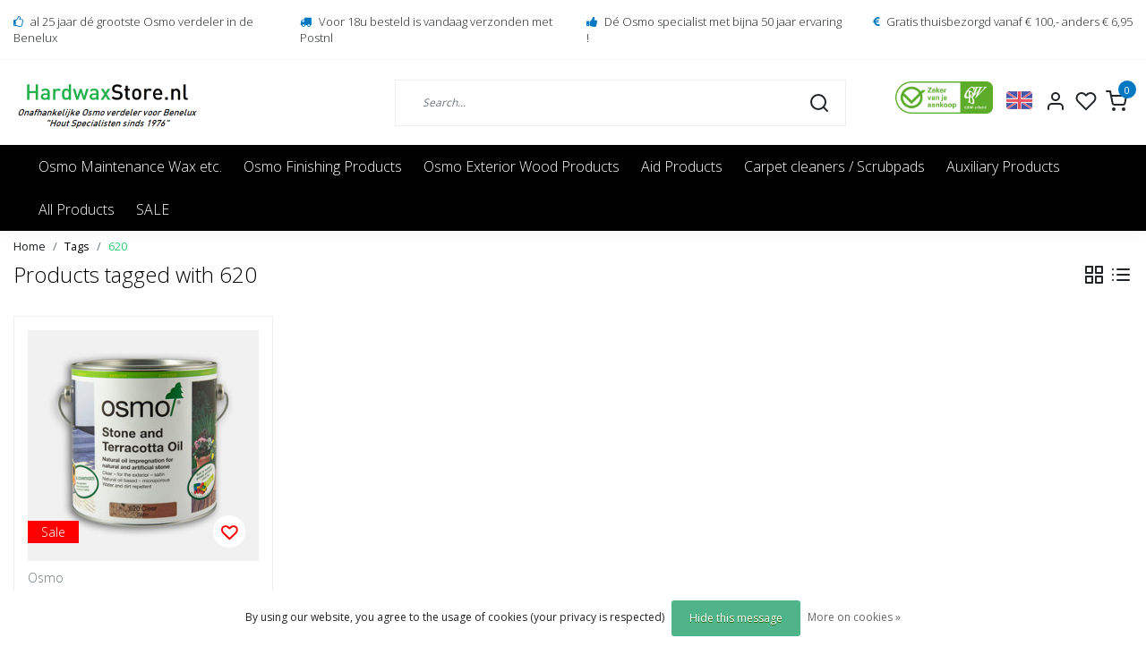

--- FILE ---
content_type: text/html;charset=utf-8
request_url: https://www.hardwaxstore.nl/en/tags/620/
body_size: 12331
content:
<!DOCTYPE html>
<html lang="en">
<head>
  <!--
    Dynamic Theme
    Theme by InStijl Media
    https://www.instijlmedia.nl
    
    If you are interested in our special offers or some customizaton, please contact us at support@instijlmedia.nl.
    -->
  <title>620</title>
  <meta name="description" content="Hardwaxstore.nl the biggest Osmo reseller for Benelux, you can find Osmo everything here under one roof was so for both wisch fix as maintenance and hard wax oi" />
  <meta name="keywords" content="620, hardwax,wisch,fix,onderhoudswas,olie,oil,3032,3062,3040,3041,903,2101,9211,9252,3232,3262,901,900,beits,verf,landhuisverf,eenmaalbeits,natuurlijke,oliebeits, Hardwax oil, wax, parquet, flooring, floor, cork, concrete, tiles, wood, wood, terrace" />
  <meta http-equiv="X-UA-Compatible" content="IE=Edge">
  <meta name="viewport" content="width=device-width">
  <meta name="apple-mobile-web-app-capable" content="yes">
  <meta name="apple-mobile-web-app-status-bar-style" content="black">
  <link rel="shortcut icon" href="https://cdn.webshopapp.com/shops/40239/themes/173598/v/1489912/assets/favicon.ico?20220923151339" type="image/x-icon" />
  <meta property="og:title" content="620">
  <meta property="og:type" content="website">
  <meta property="og:description" content="Hardwaxstore.nl the biggest Osmo reseller for Benelux, you can find Osmo everything here under one roof was so for both wisch fix as maintenance and hard wax oi">
  <meta property="og:site_name" content="Hardwaxstore.nl">
  <meta property="og:url" content="https://www.hardwaxstore.nl/">
    <meta property="og:image" content="https://cdn.webshopapp.com/shops/40239/themes/173598/v/1753748/assets/img-logo.png?20230316131632">
  <meta property="og:image:width" content="200px" />
  <meta property="og:image:height" content="200px" />
  	<link rel="preconnect" href="//ajax.googleapis.com">
	<link rel="preconnect" href="//cdn.webshopapp.com/">
	<link rel="preconnect" href="//cdn.webshopapp.com/">	
	<link rel="preconnect" href="//fonts.googleapis.com">
	<link rel="preconnect" href="//fonts.gstatic.com" crossorigin>
  <link rel="dns-prefetch" href="//ajax.googleapis.com">
	<link rel="dns-prefetch" href="//cdn.webshopapp.com/">
	<link rel="dns-prefetch" href="//cdn.webshopapp.com/">	
	<link rel="dns-prefetch" href="//fonts.googleapis.com">
	<link rel="dns-prefetch" href="//fonts.gstatic.com" crossorigin>
    <!-- Theme fonts -->
  <link href="//fonts.googleapis.com/css?family=Open%20Sans:400,300,600,700" rel="preload" as="style">
    <link href="//fonts.googleapis.com/css?family=Open%20Sans:400,300,600,700" rel="stylesheet">
  <!-- feather icons -->
	<script src="https://cdn.webshopapp.com/shops/40239/themes/173598/assets/js-feathericons.js?2025081620334920200807150101"></script>
  <!--- Fallback Icons -->
	<link rel="stylesheet" href="https://cdn.webshopapp.com/shops/40239/themes/173598/assets/css-fontawesome.css?2025081620334920200807150101" />
	<!-- Theme CSS -->
  <link rel="stylesheet" href="https://cdn.webshopapp.com/shops/40239/themes/173598/assets/css-bootstrap.css?2025081620334920200807150101" />
  <link rel="stylesheet" href="https://cdn.webshopapp.com/shops/40239/themes/173598/assets/css-owl-carousel.css?2025081620334920200807150101" />
  <link rel="stylesheet" href="https://cdn.webshopapp.com/shops/40239/themes/173598/assets/style.css?2025081620334920200807150101" />
  <link rel="stylesheet" href="https://cdn.webshopapp.com/shops/40239/themes/173598/assets/settings.css?2025081620334920200807150101" />
  <!-- Google Tag Manager -->
    <meta charset="utf-8"/>
<!-- [START] 'blocks/head.rain' -->
<!--

  (c) 2008-2026 Lightspeed Netherlands B.V.
  http://www.lightspeedhq.com
  Generated: 19-01-2026 @ 15:25:59

-->
<link rel="canonical" href="https://www.hardwaxstore.nl/en/tags/620/"/>
<link rel="alternate" href="https://www.hardwaxstore.nl/en/index.rss" type="application/rss+xml" title="New products"/>
<link href="https://cdn.webshopapp.com/assets/cookielaw.css?2025-02-20" rel="stylesheet" type="text/css"/>
<meta name="robots" content="noodp,noydir"/>
<meta name="google-site-verification" content="sfnZqUQ8S8kDErJoc_kF-9vs32qa-mw-x_Z3b4a808U"/>
<meta name="google-site-verification" content="efbzp2YQ8lqcTPfa4Ys44roml5nAsn2UJL973sPLg9k"/>
<meta name="google-site-verification" content="uGrtwPvKeFemrPtF0orc3PWrqJ2Sj0YBj94NNgP-PYc"/>
<meta name="google-site-verification" content="S_TOTIba55aH0G-j4P_ZAf4wPZgOYLUbYX6jXZEm7dg"/>
<meta property="og:url" content="https://www.hardwaxstore.nl/en/tags/620/?source=facebook"/>
<meta property="og:site_name" content="Hardwaxstore.nl"/>
<meta property="og:title" content="620"/>
<meta property="og:description" content="Hardwaxstore.nl the biggest Osmo reseller for Benelux, you can find Osmo everything here under one roof was so for both wisch fix as maintenance and hard wax oi"/>
<script src="https://www.googletagmanager.com/gtag/js?id=AW-348818691"></script>
<script>
window.dataLayer = window.dataLayer || [];
    function gtag(){dataLayer.push(arguments);}
    gtag('js', new Date());

    gtag('config', 'AW-348818691');
</script>
<script>
(function gtag_report_conversion(url) {
    var callback = function () {
        if (typeof(url) != 'undefined') {
            window.location = url;
        }
    };
    gtag('event', 'conversion', {
            'send_to': 'AW-348818691/eGKWCK3RkeUDEIOaqqYB',
            'value': 1.0,
            'currency': 'EUR',
            'transaction_id': '',
            'event_callback': callback
    });
    return false;
}
</script>
<script>
(function(w,d,s,l,i){w[l]=w[l]||[];w[l].push({'gtm.start':
new Date().getTime(),event:'gtm.js'});var f=d.getElementsByTagName(s)[0],
j=d.createElement(s),dl=l!='dataLayer'?'&l='+l:'';j.async=true;j.src=
'https://www.googletagmanager.com/gtm.js?id='+i+dl;f.parentNode.insertBefore(j,f);
})(window,document,'script','dataLayer','GTM-PXRD8P7');
</script>
<script src="https://www.googletagmanager.com/ns.html?id=GTM-PXRD8P7"></script>
<script>
(function(w,d,s,l,i){w[l]=w[l]||[];w[l].push({'gtm.start':
new Date().getTime(),event:'gtm.js'});var f=d.getElementsByTagName(s)[0],
j=d.createElement(s),dl=l!='dataLayer'?'&l='+l:'';j.async=true;j.src=
'https://www.googletagmanager.com/gtm.js?id='+i+dl;f.parentNode.insertBefore(j,f);
})(window,document,'script','dataLayer','GTM-PXRD8P7');
</script>
<script src="https://www.googletagmanager.com/gtag/js?id=G-NPYY0LK4NE"></script>
<script>
<script async src="https://www.googletagmanager.com/gtag/js?id=G-NPYY0LK4NE">
    window.dataLayer = window.dataLayer || [];
    function gtag(){dataLayer.push(arguments);}
    gtag('js', new Date());

    gtag('config', 'G-NPYY0LK4NE');
</script>
<!--[if lt IE 9]>
<script src="https://cdn.webshopapp.com/assets/html5shiv.js?2025-02-20"></script>
<![endif]-->
<!-- [END] 'blocks/head.rain' -->
 
</head>
  
<body class="body osx webkit">
    <noscript><iframe src="https://www.googletagmanager.com/ns.html?id=GTM-PXRD8P7" height="0" width="0" style="display:none;visibility:hidden" data-ism="c"></iframe></noscript>
    <div id="wrapper" class="wrapper">
    <!-- Template -->
        


<header id="header" class="header-white nav-theme sticky-top">
        	<div class="theme-usp text-xl-left text-center up d-none d-sm-block">
    <div class="container-ism">
        <div class="row">
                      <div class="col-xl col-md-6 mb-md-0 mb-3">
              <div class="usp-item d-inline-block align-items-center"><i class="fa fa-thumbs-o-up mr-2 co-theme"></i><span>al 25 jaar dé grootste Osmo verdeler in de Benelux </span></div>
            </div>
                      <div class="col-xl col-md-6 mb-md-0 mb-3">
              <div class="usp-item d-inline-block align-items-center"><i class="fa fa-truck mr-2 co-theme"></i><span>Voor 18u besteld is vandaag verzonden met Postnl</span></div>
            </div>
                      <div class="col-xl col-md-6 mb-md-0 mb-3">
              <div class="usp-item d-inline-block align-items-center"><i class="fa fa-thumbs-up mr-2 co-theme"></i><span>Dé Osmo specialist met bijna 50 jaar ervaring !</span></div>
            </div>
                      <div class="col-xl col-md-6 mb-md-0 mb-3">
              <div class="usp-item d-inline-block align-items-center"><i class="fa fa-euro mr-2 co-theme"></i><span>Gratis thuisbezorgd vanaf € 100,- anders € 6,95</span></div>
            </div>
                  </div>
    </div>
</div>
    <div class="header-inner bg-header text-header">
    <div class="container-ism">
      <div class="row">
                <div class="col-6 col-lg-4 pr-0 order-xl-1">
          <div class="logo d-flex  justify-content-start align-items-center h-100">
            <a href="" title="" onclick="mobileNav($(this));return false;" id="resNavOpener" class="link link-menu text-center text-header mr-2 d-xl-none d-block" data-target="#overlayNavigation">
              <div class="menu-icon">
              <span class="fa fa-bars" data-feather="menu" aria-hidden="true"></span>
              </div>
            </a>
            <a href="/" title="Thé Osmo specialist and webshop for Benelux">
              <img src="https://cdn.webshopapp.com/shops/40239/themes/173598/v/1753748/assets/img-logo.png?20230316131632" alt="Thé Osmo specialist and webshop for Benelux" class="img-logo img-fluid">
            </a>
          </div>
        </div>
        <div class="col-1 col-lg-5 w-100 d-lg-block d-none justify-content-center align-self-center order-xl-2">
                    <div id="search">
            <form role="search" action="https://www.hardwaxstore.nl/en/search/" method="get" id="formSearch" class="d-md-block d-none position-relative"  data-search-type="desktop">
               <div class="search-theme white input-group-append btn-squared align-items-center">
                  <input type="search" class="form-control border-squared-right border-1 py-3 h-auto focus-0" autocomplete="off" placeholder="Search..." value="" name="q" id="search-input" data-device="desktop">
                  <a href="javascript:;" class="btn btn-theme border-squared-left mb-0 p-0 px-3" type="submit" title="Zoeken" onclick="$('#formSearch').submit();">
                    <i class="fa fa-search" data-feather="search"></i>
                  </a>
               </div>
              <div class="autocomplete hide">
                                  <div class="search-title-box text-body all text-center py-2 px-3">
                    <span>All categories <i><em>(0)</em></i></span>
                 </div>
                <div class="products products-livesearch row px-3 mb-3 clearfix"></div>
                <div class="notfound hide p-3">No products found...</div>
                <div class="more px-3 mb-3 clear">
                  <a class="btn btn-secondary btn-sm result-btn livesearch" href="https://www.hardwaxstore.nl/en/search/">
                    <span>View all results</span>
                  </a>
                </div>
              </div>
            </form>
          </div>
                            </div>
        <div class="col-6 col-lg-3 order-3">
          <div class="d-inline-block h-100 float-right">
                        <div class="hallmark align-text-bottom d-md-inline-block d-none">
              <a href="https://www.cbw-erkend.nl/bedrijven/hout-centrale-v-o-f-parket-meer-nl-wocastore-nl-osmostore-nl-rigostore-nl-tisawoodstore-be-mulder-parket" title="" target="_blank" class="btn-hallmark mr-2">
                <img src="https://cdn.webshopapp.com/shops/40239/themes/173598/v/176671/assets/hallmark.png?20200807134301" alt="" class="img-fluid" />
              </a>
            </div>
                        <div class="header-search d-lg-none d-inline-block h-100">
              <button class="btn-search btn-nav border-0 p-0 m-0 h-100 bg-header text-header focus-0" onclick="mobileNav($(this));return false;" data-target="#overlaySearch">
                <i class="fa fa-lg fa-search" aria-hidden="true" data-feather="search"></i>
              </button>
            </div>
                        <div class="header-user header-languages d-none h-100">
              <div class="dropdown">
                <button class="btn-user btn-nav border-0 p-0 m-0 h-100 text-header focus-0" onclick="mobileNav($(this));return false;" data-target="#overlayUser">
                        							      						      							                  	<span class="flag flag-en"></span>
                  	      						                </button>
            	</div>
            </div>
                        <div class="header-user d-inline-block h-100">
              <button class="btn-user btn-nav border-0 p-0 m-0 h-100 text-header focus-0" onclick="mobileNav($(this));return false;" data-target="#overlayUser">
                <i class="fa fa-lg fa-user-o" aria-hidden="true" data-feather="user"></i>
              </button>
            </div>
                        <div class="header-heart d-inline-block h-100">
              <a href="https://www.hardwaxstore.nl/en/account/wishlist/" class="btn-heart btn-nav border-0 p-0 m-0 h-100 text-header focus-0">
                <i class="fa fa-lg fa-heart-o" aria-hidden="true" data-feather="heart"></i>
              </a>
            </div>
                        <div class="header-cart d-inline-block h-100">
              <button class="btn-user btn-nav border-0 p-0 m-0 h-100 text-header focus-0 position-relative" onclick="mobileNav($(this));return false;" data-target="#overlayCart">
                <i class="fa fa-lg fa-shopping-cart" aria-hidden="true" data-feather="shopping-cart"></i>
                <span class="cart-count">0</span>
              </button>
            </div>
          </div>
        </div>

      </div>
    </div>
  </div>
            <nav id="megamenu" class="navbar navbar-expand-lg bg-navbar text-navbar py-0 d-xl-block d-none">
  <div class="container-ism">
    <div class="ism-mainnav">
      <ul class="nav mr-auto">
                          <li class="nav-item item  categories">
            <a href="https://www.hardwaxstore.nl/en/osmo-maintenance-wax-etc/" class="nav-link">Osmo Maintenance Wax etc.</a>
                    	</li>
                          <li class="nav-item item  categories">
            <a href="https://www.hardwaxstore.nl/en/osmo-finishing-products/" class="nav-link">Osmo Finishing Products</a>
                    	</li>
                          <li class="nav-item item  categories">
            <a href="https://www.hardwaxstore.nl/en/osmo-exterior-wood-products/" class="nav-link">Osmo Exterior Wood Products</a>
                    	</li>
                          <li class="nav-item item  categories">
            <a href="https://www.hardwaxstore.nl/en/aid-products/" class="nav-link">Aid Products</a>
                    	</li>
                          <li class="nav-item item  categories">
            <a href="https://www.hardwaxstore.nl/en/carpet-cleaners-scrubpads/" class="nav-link">Carpet cleaners / Scrubpads</a>
                    	</li>
                          <li class="nav-item item  categories">
            <a href="https://www.hardwaxstore.nl/en/auxiliary-products/" class="nav-link">Auxiliary Products</a>
                    	</li>
                          <li class="nav-item item  categories">
            <a href="https://www.hardwaxstore.nl/en/all-products/" class="nav-link">All Products</a>
                    	</li>
                          <li class="nav-item item  categories">
            <a href="https://www.hardwaxstore.nl/en/sale/" class="nav-link">SALE</a>
                    	</li>
                              </ul>
    </div>
  </div>
</nav>      </header>
<script>
  document.addEventListener('DOMContentLoaded', function() {    
      var demobar = document.querySelector('.wsa-demobar');
      demobar.remove();
  });
</script>    	<div class="ism-messages">
      	    	</div>
          		<section class="main main-pages">
    	<div class="container-ism">  <nav class="d-inline-block" aria-label="breadcrumb">
    <ol class="breadcrumb bg-transparent d-flex px-0 py-2 mb-0">
      <li class="breadcrumb-item small"><a href="https://www.hardwaxstore.nl/en/" title="Home" class="text-body">Home</a></li>
            <li class="breadcrumb-item small"><a href="https://www.hardwaxstore.nl/en/tags/" title="Tags" class="">Tags</a></li>
            <li class="breadcrumb-item small active"><a href="https://www.hardwaxstore.nl/en/tags/620/" title="620" class="text-theme">620</a></li>
          </ol>
  </nav>
</div>  	<div class="container-ism">
    <div class="row">
            <div class="col-12">
        <div id="cheading">
          <div class="row align-items-center">
            <div class="col-10">
          		<h1 class="h4 headings-font mb-lg-3">Products tagged with 620</h1>
            </div>
            <div class="col-2 text-right">
            	<div class="mode mb-lg-3">
                <a href="https://www.hardwaxstore.nl/en/tags/620/" title="Grid" class="btn btn-theme p-0 d-none d-md-inline-block d-lg-inline-block d-xl-inline-block"><i class="fa fa-th-large" data-feather="grid" aria-hidden="true"></i></a>
                <a href="https://www.hardwaxstore.nl/en/tags/620/?mode=list" title="List" class="btn btn-theme p-0 d-none d-md-inline-block d-lg-inline-block d-xl-inline-block"><i class="fa fa-list" data-feather="list" aria-hidden="true"></i></a>
              </div>
            </div>
          </div>
                             	</div>
          <form action="https://www.hardwaxstore.nl/en/tags/620/" method="get" id="sortForm" class=" mb-3">
            <div class="d-lg-flex align-items-center justify-content-between mb-lg-3">
                            <div class="show-filters ml-2 d-flex align-items-center justify-content-end w-100">
                                                              </div>
            </div>
            </form>
                      <div class="clearfix"></div>
                	<form action="https://www.hardwaxstore.nl/en/tags/620/" method="get" id="modeForm">
                    </form>
                <div class="clearfix"></div>
        
      <div id="products" class="products-feed">
                        <div class="products grid" data-scroll-in-stijl='{"baseUrl":"https:\/\/www.hardwaxstore.nl\/en\/tags\/620\/","extendUrl":"?","startPage":1,"page":1,"pages":1,"isLoading":false}'>
                      <div class="row" data-scroll-in-stijl-page='https://www.hardwaxstore.nl/en/tags/620/'>
                                            	<div class="productborder 0 col-xl-3 col-lg-3 col-md-4 col-6 mb-4  with-border mb-4">
  <div class="product product-123765653 bg-white h-100 pb-xl-3 btn-squared onstock" data-ajax="https://www.hardwaxstore.nl/en/stone-and-terracotta-oil-620-click-here-for-the-co.ajax" data-id="123765653" data-collection-url="https://www.hardwaxstore.nl/en/tags/620/">
    <div class="product-image position-relative">
      <a href="https://www.hardwaxstore.nl/en/stone-and-terracotta-oil-620-click-here-for-the-co.html" title="Stone and Terracotta Oil 620 (click here for the content)">
        <figure class="product-image1 mb-0">
                      <img src="//placehold.jp/288x288.png?text=" class="img-fluid d-block btn-squared border-squared-bottom lazy" data-src="https://cdn.webshopapp.com/shops/40239/files/408779937/288x288x2/osmo-stone-and-terracotta-oil-620-click-here-for-t.webp" data-sizes="288x288x2" alt="Stone and Terracotta Oil 620 (click here for the content)">
                  </figure>
                        <div class="sale-tag bg-theme position-absolute">
          Sale                            </div>
              </a>
              <a href="https://www.hardwaxstore.nl/en/account/wishlistAdd/123765653/?variant_id=246448851" title="Login for wishlist" class="wish wishlist-login"><i class="fa fa-heart-o" aria-hidden="true"></i></a>
          </div>
    <div class="product-details">
      <div class="product-title p-0 pt-2">
        <span class="card-text text-truncate d-block text-muted mb-0">Osmo</span>
        <a href="https://www.hardwaxstore.nl/en/stone-and-terracotta-oil-620-click-here-for-the-co.html" title="Stone and Terracotta Oil 620 (click here for the content)" class="title text-body">Stone and Terracotta Oil 620 (click here for the content)</a>
      </div>

                  <div class="usp-list">
                <ul class="pl-3">
          <li><span class="text-truncate">Speciale olie voor alle soorten steen buiten</span></li>        </ul>
              </div>
                        <div class="product-star align-middle mb-2">
              </div>
            
            <div class="product-variant text-truncate">
                <span class="text-muted">More options available </span>
              </div>
                <div class="d-lg-flex align-items-end justify-content-between">
        <div class="priceCompare">
          <div class="productPrice"><div class="product-price">
  <div class="d-block">
        <strong class="price-new d-inline-block discount">€34,95</strong>
    <div class="pl-md-2 d-inline-block"><del>€45,00</del></div>
     (incl. btw) <br>(excl. btw €28,88)  
  </div>
</div>
<div class="product-shipping-cost text-muted">
	  <small class="unit-cost collection">
      </small>
    </div></div>          <div id="compare_246448851">
                                    <form action="https://www.hardwaxstore.nl/en/compare/add/246448851/" class="form-compare custom-control custom-checkbox" data-vid="246448851">
              <input type="checkbox" id="compare-123765653" class="compare-check custom-control-input"  onchange="$(this).closest('form').submit();return false;">
              <label for="compare-123765653" class="custom-control-label rounded-0">
              <span class="compare-text">Compare</span>
              </label>
            </form>
          </div>
        </div>
                <div class="product-cart">
          <a href="https://www.hardwaxstore.nl/en/stone-and-terracotta-oil-620-click-here-for-the-co.html" class="btn btn-secondary btn-darken btn-squared px-3 text-center" title="Add to cart"><span>Order + More info</span></a>
        </div>
              </div>
          </div>
  </div>
</div>                        </div>
                  </div>
                      </div>

      
              </div>
    </div>
  </div><!-- container -->  </section>          <div class="theme-usp text-xl-left text-center up d-none d-sm-block">
    <div class="container-ism">
        <div class="row">
                      <div class="col-xl col-md-6 mb-md-0 mb-3">
              <div class="usp-item d-inline-block align-items-center"><i class="fa fa-thumbs-o-up mr-2 co-theme"></i><span>al 25 jaar dé grootste Osmo verdeler in de Benelux </span></div>
            </div>
                      <div class="col-xl col-md-6 mb-md-0 mb-3">
              <div class="usp-item d-inline-block align-items-center"><i class="fa fa-truck mr-2 co-theme"></i><span>Voor 18u besteld is vandaag verzonden met Postnl</span></div>
            </div>
                      <div class="col-xl col-md-6 mb-md-0 mb-3">
              <div class="usp-item d-inline-block align-items-center"><i class="fa fa-thumbs-up mr-2 co-theme"></i><span>Dé Osmo specialist met bijna 50 jaar ervaring !</span></div>
            </div>
                      <div class="col-xl col-md-6 mb-md-0 mb-3">
              <div class="usp-item d-inline-block align-items-center"><i class="fa fa-euro mr-2 co-theme"></i><span>Gratis thuisbezorgd vanaf € 100,- anders € 6,95</span></div>
            </div>
                  </div>
    </div>
</div>
<div id="theme-contact" class="bg-contact text-contact">
    <div class="container-ism pt-3 pb-2">
        <div class="row">
          <div class="col-12 col-md-12 col-lg-4">
            <form id="formNewsletter" action="https://www.hardwaxstore.nl/en/account/newsletter/" method="post">
              <div class="form-group">
                <label for="formNewsletterEmail"><strong>Subscribe to our newsletter</strong></label>
                <input type="hidden" name="key" value="447725557519030c3295a5ce57331c20">
                <div class="input-group-append">
                  <input type="email" name="email" id="formNewsletterEmail" class="form-control btn-squared border-squared-right h-auto" aria-describedby="emailHelp" placeholder="Enter your e-mail">
                  <button type="submit" onclick="$('#formNewsletter').submit(); return false;" title="Subscribe" class="btn btn-theme btn-darken btn-squared product-tag border-squared-left mb-0 p-0 px-3">Subscribe</button>
              	</div>
                <small id="emailHelp" class="form-text">* We&#039;ll never share your email with anyone else.</small>
              </div>
            </form>
          </div>
          <div class="col-12 col-md-6 col-lg-4 col-xl pr0 pl0 d-flex justify-content-start justify-content-lg-center">
            <div class="d-flex align-items-center">
              <div class="contact-icon mr-3">
                <svg class="fa fa-user fa-lg" data-feather="user" width="32" height="32"></svg>
              </div>
              <div class="account-content">
                <div class="title-box font-weight-bold">
                  <strong>My account</strong>
                </div>
                <div class="content-box">
                  Log in on your account
                </div>
            	</div>
            </div>
          </div>
          <div class="col-12 col-md-6 col-lg-3 col-xl pr0 pl0 d-flex justify-content-start justify-content-lg-center">
           	<div class="d-flex align-items-center">
              <div class="contact-icon mr-3">
                <svg class="fa fa-comment-o fa-lg" data-feather="message-square" width="32" height="32"></svg>
              </div>
              <div class="contact-content">
                <div class="contact-content-title font-weight-bold">
                  <strong>Questions?</strong>
                </div>
                <div class="contact-content-subtitle">
                  Do you have questions ?
                </div>
            	</div>
            </div>
          </div>
        </div>
    </div>
</div>    <footer id="footer">
  <div class="container-ism pt-md-5 pt-3">
    <div class="row">
            <div class="col-12 col-md-6 col-lg-3">
        <div class="title-box h5 text-footer mb-2">
                    <strong>Customer Support</strong>
                            </div>     
        <div id="servicelinks" class="content-box show">
          <ul class="list-unstyled text-small">
                        <li><a class="text-footer" href="https://www.hardwaxstore.nl/en/service/" title="Customer Service / Contact">Customer Service / Contact</a></li>
                        <li><a class="text-footer" href="https://www.hardwaxstore.nl/en/service/about/" title="About Us">About Us</a></li>
                        <li><a class="text-footer" href="https://www.hardwaxstore.nl/en/service/gdpr-avg/" title="AVG - GDPR">AVG - GDPR</a></li>
                        <li><a class="text-footer" href="https://www.hardwaxstore.nl/en/service/general-terms-conditions/" title="Terms and conditions">Terms and conditions</a></li>
                        <li><a class="text-footer" href="https://www.hardwaxstore.nl/en/service/onderhoudsplannen/" title="Maintenance plans ...">Maintenance plans ...</a></li>
                        <li><a class="text-footer" href="https://www.hardwaxstore.nl/en/service/payment-methods/" title="Payment Methods">Payment Methods</a></li>
                        <li><a class="text-footer" href="https://www.hardwaxstore.nl/en/service/professioneel-inkopen/" title="Buy Professionaly">Buy Professionaly</a></li>
                        <li><a class="text-footer" href="https://www.hardwaxstore.nl/en/service/shipping-returns/" title="Shipping &amp; Returns">Shipping &amp; Returns</a></li>
                      </ul>
      	</div>
      </div>
       <div class="col-12 col-md-6 col-lg-3">
				<div class="title-box h5 text-footer mb-2">
                     <strong>My account</strong>
                            </div>       
        <div id="myacc" class="content-box show">
          <ul class="list-unstyled text-small">
                        <li><a class="text-footer" href="https://www.hardwaxstore.nl/en/account/login/" title="Login">Login</a></li>
                        <li><a class="text-footer" href="https://www.hardwaxstore.nl/en/account/orders/" title="My orders">My orders</a></li>
            <li><a class="text-footer" href="https://www.hardwaxstore.nl/en/account/wishlist/" title="My wishlist">My wishlist</a></li>
            <li><a class="text-footer" href="https://www.hardwaxstore.nl/en/compare/" title="Compare products">Compare products</a></li>
          </ul>
      	</div>
                         <div class="title-box h5 text-footer mb-2">
                     <strong>Osmo Exterior Wood Products</strong>
                            </div>       
        <div id="stores" class="content-box show">
          <ul class="list-unstyled text-small">
                        <li><a class="text-footer" href="https://www.hardwaxstore.nl/en/osmo-exterior-wood-products/" title="Osmo Exterior Wood Products"><u>View all</u></a></li>
          </ul>
      	</div>
                      </div>
      <div class="col-12 col-md-6 col-lg-3">
        <div class="title-box h5 text-footer mb-2">
                    <strong>Categories</strong>
                             </div>  
        <div id="cate" class="content-box show">
          <ul class="list-unstyled text-small">
                        <li><a class="text-footer" href="https://www.hardwaxstore.nl/en/osmo-maintenance-wax-etc/" title="Osmo Maintenance Wax etc.">Osmo Maintenance Wax etc.</a></li>
                        <li><a class="text-footer" href="https://www.hardwaxstore.nl/en/osmo-finishing-products/" title="Osmo Finishing Products">Osmo Finishing Products</a></li>
                        <li><a class="text-footer" href="https://www.hardwaxstore.nl/en/osmo-exterior-wood-products/" title="Osmo Exterior Wood Products">Osmo Exterior Wood Products</a></li>
                        <li><a class="text-footer" href="https://www.hardwaxstore.nl/en/aid-products/" title="Aid Products">Aid Products</a></li>
                        <li><a class="text-footer" href="https://www.hardwaxstore.nl/en/carpet-cleaners-scrubpads/" title="Carpet cleaners / Scrubpads">Carpet cleaners / Scrubpads</a></li>
                        <li><a class="text-footer" href="https://www.hardwaxstore.nl/en/auxiliary-products/" title="Auxiliary Products">Auxiliary Products</a></li>
                        <li><a class="text-footer" href="https://www.hardwaxstore.nl/en/all-products/" title="All Products">All Products</a></li>
                        <li><a class="text-footer" href="https://www.hardwaxstore.nl/en/sale/" title="SALE">SALE</a></li>
                      </ul>
        </div>
      </div>
      <div class="col-12 col-md-6 col-lg-3">
        <div class="block-box mb-4">
          <div class="title-box h5 text-footer mb-2">
                         <strong>Contact details</strong>
                                  </div>          
          <div id="contacts" class="content-box show mb-3">
            <div class="contact-info"> 
              <div class="content-box">  
                <span class="text-footer">Hardwaxstore.nl</span>
                <ul class="list-unstyled text-footer">
                  <li class="d-flex align-items-top align-middle"><svg class="fa fa-lg fa-phone mr-1" data-feather="phone" height="24"></svg><span>+31 (0)615057466 (ivm verhuizing een tijdelijk nr)</span></li>                  <li class="d-flex align-items-top align-middle"><svg class="fa fa-lg fa-envelope mr-1" data-feather="mail" height="24"></svg><span><a href="/cdn-cgi/l/email-protection" class="__cf_email__" data-cfemail="2a43444c456a424b584e5d4b52595e45584f044446">[email&#160;protected]</a></span></li>                  <li class="d-flex align-items-top align-middle"><svg class="fa fa-lg fa-map-marker mr-1" data-feather="map-pin" height="24"></svg><span>Edisonstraat 6A <br />5051 DS Goirle</span></li>                </ul>
                <ul class="list-unstyled text-footer">
                	<li>KvK Number: 59870923</li>                	<li>BTW-number: NL853675351B02</li>                	<li>Bank account: NL90INGB0007029639</li>              	</ul>
              </div>
            </div>
                                                                        <div class="social-networks">
                                                                                                  <a href="https://www.instagram.com/hardwaxstore.nl/" target="_blank" class="text-footer"><i class="fa fa-lg pr-2 fa-instagram"></i></a>            </div>
                      </div>
        </div>
      </div>
    </div>
  </div>
</footer>
<div class="container-ism">
  <div class="row justify-content-between align-items-center">
    <div class="copyright col-lg-5 col-12 py-2">
      <span class="small">© Copyright 2026 - Hardwaxstore.nl  <a href="" target="_blank" title="" class="text-copy"> </a></span>
      <span class="small"><br />
              	<a href="https://www.hardwaxstore.nl/en/service/general-terms-conditions/"  class="text-muted" title="Terms and conditions">Terms and conditions</a>
              	| <a href="https://www.hardwaxstore.nl/en/service/disclaimer/"  class="text-muted" title="Disclaimer">Disclaimer</a>
              	| <a href="https://www.hardwaxstore.nl/en/sitemap/"  class="text-muted" title="Sitemap">Sitemap</a>
       | 
      <a href="https://www.hardwaxstore.nl/en/index.rss" target="_blank" title="RSS Hardwaxstore.nl" class="text-muted">RSS Feed<br>(Alle prijzen altijd inclusief 21%btw) (All prices include 21% vat)</a>      </span>
    </div>
    <div class="Payments col-lg-7 col-12 text-lg-right py-xl-0 py-2">
      <div class="paymentMethods paymentMethods-originals">
                <img src="https://cdn.webshopapp.com/assets/icon-payment-banktransfer.png?2025-02-20" title="Bank transfer" alt="Bank transfer" />
                <img src="https://cdn.webshopapp.com/assets/icon-payment-invoice.png?2025-02-20" title="Invoice" alt="Invoice" />
        				        <a href="https://www.cbw-erkend.nl/bedrijven/Tisa--Tisasite-Wocasotre--Osmostore--Tisawoodstore-GOIRLE" title="CBW">
        	<img src="https://static.webshopapp.com/shops/026248/files/167529494/cbw-erkend-logo-aug2015-2.png" height="32" alt="CBW" />
        </a>
                
      </div>
    </div>
  </div>
</div>        <!-- END Template -->
  </div>
          <!-- Theme Navs -->
      	<div id="overlayUser" class="overlay" onclick="mobileNav($(this));return false;" data-target="#overlayUser">
  <div class="overlay-content">
		<div class="overlay-header bg-white text-body font-weight-bold border-bottom">
      <h5 class="overlay-title">My account</h5>
     <button type="button" class="close" onclick="mobileNav($(this));return false;" data-target="#overlayUser">
        <span class="fa fa-times" data-feather="x" aria-hidden="true"></span>
      </button>
    </div>
    <div class="overlay-body">
        <div class="container-ism text-left py-4">
            <div class="row">
                <div class="col-12">
                                        You are not logged in. Log in to make use of all the benefits. Or create an account now.
                                    </div>
            </div>
            <div class="row">
                <div class="col-12">
                                      	<form method="post" id="ism-loginForm" action="https://www.hardwaxstore.nl/en/account/loginPost/?return=https%3A%2F%2Fwww.hardwaxstore.nl%2Fen%2Ftags%2F620%2F">
                      <input type="hidden" name="key" value="447725557519030c3295a5ce57331c20" />
                      <input type="hidden" name="type" value="login" />
                      <div class="form-group">
                         <label for="ismLoginEmail" class="small">Email address</label>
                         <input type="email" name="email" class="form-control" id="ismLoginEmail" placeholder="Name" autocomplete='email' required>
                      </div>
                      <div class="form-group mb-0">
                         <label for="ismLoginPassword" class="small">Password</label>
                         <input type="password" name="password" class="form-control" id="ismLoginPassword" placeholder="Password" autocomplete='current-password' required>
                      </div>
                      <div class="d-block align-items-center w-100 mt-3">
                        <button type="submit" class="btn btn-theme d-block w-100 btn-darken btn-squared mb-2"><i class="fa fa-user-circle-o pr-2" aria-hidden="true"></i>Sign in</button>
                      <a href="https://www.hardwaxstore.nl/en/account/register/" class="btn btn-secondary d-block btn-darken btn-squared"><i class="fa fa-plus pr-2" aria-hidden="true"></i>Register</a>
                        <a class="link text-muted text-right" href="https://www.hardwaxstore.nl/en/account/password/"><small>Forgot your password?</small></a>
                      </div>
                  </form>
                                    </div>
            </div>
        </div>
		</div>
        <div class="overlay-header bg-light text-body mb-2">
      <div class="row">
        <div class=" col-12"><h5 class="overlay-title">Language</h5></div>
      </div>
    </div>
    <div class="overlay-body">
      <div class="container">
        <div class="row">
                    <div class="languages col-12">
            
                                    

<a href="https://www.hardwaxstore.nl/nl/go/category/" title="Nederlands" lang="nl" class="text-dark text-underline-0">
  <div class="row row-hover py-2">
      <div class="col-12 d-flex align-items-center">
        <span class="flag flag-nl"></span>
        <span class="ml-2">Nederlands</span>
      </div>
  </div>
</a>
<a href="https://www.hardwaxstore.nl/en/go/category/" title="English" lang="en" class="text-dark text-underline-0">
  <div class="row row-hover py-2">
      <div class="col-12 d-flex align-items-center">
        <span class="flag flag-en"></span>
        <span class="ml-2">English</span>
      </div>
  </div>
</a>
          </div>
                          	</div>
      </div>
    </div>
      </div>
</div>    	<div id="overlayCart" class="overlay" onclick="mobileNav($(this));return false;" data-target="#overlayCart">
  <div class="overlay-content">
		<div class="overlay-header bg-white text-body font-weight-bold border-bottom">
      <h5 class="overlay-title">Cart</h5>
      <button type="button" class="close" onclick="mobileNav($(this));return false;" data-target="#overlayCart">
        <span class="fa fa-times" data-feather="x" aria-hidden="true"></span>
      </button>
    </div>
    <div class="overlay-body">
    	<div class="container-ism cart-products">
                <div class="row text-center py-4">
          <div class="col">
            Your cart is empty
          </div>
        </div>
              </div>
  	</div>
    <div class="overlay-footer-total d-flex align-items-center">
      <div class="container text-center">
      	<div class="row">
        	<div class="col-12">
          	<div id="modal-header" class="modal-header">
            	<h5 class="modal-title" id="modalCart">Total</h5>
              <div class="total float-right"><span>€0,00</span></div>
            </div>
          </div>
        </div>
      </div>
    </div> 
    <div class="overlay-footer-order bg-white d-flex align-items-center">
      <div class="container text-center">
        <div class="row">
          <div class="col-12">
                        <a href="https://www.hardwaxstore.nl/en/cart/" class="btn btn-secondary d-md-inline-block d-block btn-darken btn-squared mb-2">
              <i class="fa fa-pencil pr-2" aria-hidden="true"></i>Edit
            </a>
            <a href="https://www.hardwaxstore.nl/en/checkout/" class="btn btn-theme d-md-inline-block d-block btn-darken btn-squared mb-2">
              <i class="fa fa-check pr-2" aria-hidden="true"></i>Checkout
            </a>
                      </div>
        </div>
      </div>
    </div> 
  </div>
</div>    	<div id="overlayNavigation" class="overlay" onclick="mobileNav($(this));return false;" data-target="#overlayNavigation">
  <div id="resMenu" class="overlay-content">
		<div class="overlay-header bg-white text-body font-weight-bold border-bottom">
      <h5 class="overlay-title">Menu</h5>
      <button type="button" class="close" onclick="mobileNav($(this));return false;" data-target="#overlayNavigation">
         <span class="fa fa-times" data-feather="x" aria-hidden="true"></span>
      </button>
    </div>
    <div class="overlay-body">
      <div id="resNav">
        <ul class="categories list-unstyled p-0 m-0">
          <li class="item homepage">
            <a href="https://www.hardwaxstore.nl/en/" title="Hardwaxstore.nl"><span>Homepage</span></a>
          </li>
                    <li class="item category">
            <a href="https://www.hardwaxstore.nl/en/osmo-maintenance-wax-etc/" title="Osmo Maintenance Wax etc.">
              <div class="d-flex align-items-center justify-content-between">
                <span>Osmo Maintenance Wax etc.</span>
                              </div>
            </a>
                      </li>
                    <li class="item category">
            <a href="https://www.hardwaxstore.nl/en/osmo-finishing-products/" title="Osmo Finishing Products">
              <div class="d-flex align-items-center justify-content-between">
                <span>Osmo Finishing Products</span>
                              </div>
            </a>
                      </li>
                    <li class="item category">
            <a href="https://www.hardwaxstore.nl/en/osmo-exterior-wood-products/" title="Osmo Exterior Wood Products">
              <div class="d-flex align-items-center justify-content-between">
                <span>Osmo Exterior Wood Products</span>
                              </div>
            </a>
                      </li>
                    <li class="item category">
            <a href="https://www.hardwaxstore.nl/en/aid-products/" title="Aid Products">
              <div class="d-flex align-items-center justify-content-between">
                <span>Aid Products</span>
                              </div>
            </a>
                      </li>
                    <li class="item category">
            <a href="https://www.hardwaxstore.nl/en/carpet-cleaners-scrubpads/" title="Carpet cleaners / Scrubpads">
              <div class="d-flex align-items-center justify-content-between">
                <span>Carpet cleaners / Scrubpads</span>
                              </div>
            </a>
                      </li>
                    <li class="item category">
            <a href="https://www.hardwaxstore.nl/en/auxiliary-products/" title="Auxiliary Products">
              <div class="d-flex align-items-center justify-content-between">
                <span>Auxiliary Products</span>
                              </div>
            </a>
                      </li>
                    <li class="item category">
            <a href="https://www.hardwaxstore.nl/en/all-products/" title="All Products">
              <div class="d-flex align-items-center justify-content-between">
                <span>All Products</span>
                              </div>
            </a>
                      </li>
                    <li class="item category">
            <a href="https://www.hardwaxstore.nl/en/sale/" title="SALE">
              <div class="d-flex align-items-center justify-content-between">
                <span>SALE</span>
                              </div>
            </a>
                      </li>
                  </ul>
        <ul class="list-unstyled p-0 m-0">
                              <li class="item">
            <a href="https://www.hardwaxstore.nl/en/brands/" title="Brands" onclick="return false;" class="d-flex align-items-center justify-content-between"><span>Brands</span><span class="fa fa-chevron-right" data-feather="chevron-right"></span></a>
                        <ul class="submenu no-subs list-unstyled p-0 m-0">
              <li class="item goback">
                <a href="" title="Brands" onclick="$(this).closest('ul').removeClass('nav-active');return false;"><span class="fa fa-chevron-left pr-2" data-feather="chevron-left"></span><span>Back to Menu</span></a>
              </li>
              <li class="item">
                <a href="https://www.hardwaxstore.nl/en/brands/" title="Brands"><strong>Brands</strong></a>
              </li>
                            <li class="item">
                <a href="https://www.hardwaxstore.nl/en/brands/cleanfix/" title="Cleanfix">Cleanfix</a>
              </li>
                            <li class="item">
                <a href="https://www.hardwaxstore.nl/en/brands/osmo/" title="Osmo">Osmo</a>
              </li>
                            <li class="item">
                <a href="https://www.hardwaxstore.nl/en/brands/tisa-line/" title="Tisa Line">Tisa Line</a>
              </li>
                          </ul>
                      </li>
                                                                    <li class="item lang">
            <a href="https://www.hardwaxstore.nl/en/" title="English" class="language language-en d-flex align-items-center justify-content-between" onclick="return false;">
              <div class="langTitle">
                <span class="flag flag-en"></span>English
              </div>
              <span class="fa fa-chevron-right" data-feather="chevron-right"></span>
            </a>
           <ul class="list-unstyled p-0 m-0">
             <li class="item goback">
                  <a href="" title="English" onclick="$(this).closest('ul').removeClass('nav-active');return false;"><span class="fa fa-chevron-left pr-2" data-feather="chevron-left"></span><span>Back to Menu</span></a>
                </li>
                                       <li class="item lang">
                <a href="https://www.hardwaxstore.nl/nl/" title="Nederlands" class="language language-nl">
                <span class="flag flag-nl"></span>
                Nederlands
                </a>
             </li>
                                                               </ul>
         </li>
                            <li class="item account">
             <a href="https://www.hardwaxstore.nl/en/account/" title="Login">
              <span>Login</span></a>
          </li>
          <li class="item compare"><a href="https://www.hardwaxstore.nl/en/compare/" title="Compare"><span>Compare products</span></a></li>
                    <li class="item cart">
             <a href="https://www.hardwaxstore.nl/en/account/wishlist/" title="Wishlist"><span>Wishlist</span>
            </a>
          </li>
                    <li class="item cart">
             <a href="https://www.hardwaxstore.nl/en/cart/" title="Cart"><span>Cart</span>
            </a>
          </li>
        </ul>
      </div>
      <div class="modal-footer">
        <button type="button" class="btn btn-theme btn-darken btn-squared" onclick="mobileNav($(this));return false;" data-target="#overlayNavigation">Close</button>
      </div>
    </div>
  </div>
</div>    <div id="overlaySearch" class="overlay" onclick="mobileNav($(this));return false;" data-target="#overlaySearch">
  <div class="overlay-content">
		<div class="overlay-header bg-white text-body font-weight-bold py-3 border-bottom">
      <h5 class="overlay-title">Search</h5>
      <button type="button" class="close" onclick="mobileNav($(this));return false;" data-target="#overlaySearch">
         <span class="fa fa-times" data-feather="x" aria-hidden="true"></span>
      </button>
    </div>
    <div class="overlay-body">
      <div class="container-ism">
        <div class="row text-center py-4">
        	<div class="col">
             <form role="search" action="https://www.hardwaxstore.nl/en/search/" method="get" id="searchMobile" class="position-relative"  data-search-type="desktop">
                <div class="input-group-append">
                  <input type="text" class="form-control btn-rounded border-squared-right h-auto focus-0 px-4" autocomplete="off" placeholder="Search..." name="q" id="searchinput" data-device="desktop">
                    <button class="btn btn-theme btn-filled btn-rounded product-tag border-squared-left mb-0 p-0 px-3" type="submit" title="Zoeken" onclick="$('#formSearch').submit();">
                      <i class="fa fa-search"></i>
                    </button>
                </div>
              </form>
          </div>
        </div>
      </div>
		</div>
    <div class="overlay-header bg-light text-body">
        <h5 class="overlay-title">Search suggestions</h5>
    </div>
    <div id="overlay-body-suggestions">
      <div class="autocomplete hide">
                  <div class="products products-livesearch row px-3 mb-3 clearfix"></div>
         <div class="notfound hide p-3">No products found...</div>
         <div class="more px-3 mb-3 clear">
            <a class="btn btn-secondary btn-sm result-btn livesearch" href="https://www.hardwaxstore.nl/en/search/">
            <span>View all results</span>
            </a>
         </div>
      </div>
    </div>
  </div>
</div>      <!-- END Theme Navs -->
  <div class="overlay-bg"></div>
  <script data-cfasync="false" src="/cdn-cgi/scripts/5c5dd728/cloudflare-static/email-decode.min.js"></script><script src="https://cdn.webshopapp.com/shops/40239/themes/173598/assets/js-jquery.js?2025081620334920200807150101"></script>
  <script src="https://cdn.webshopapp.com/shops/40239/themes/173598/assets/js-owl-carousel.js?2025081620334920200807150101"></script>
  <script src="https://cdn.webshopapp.com/shops/40239/themes/173598/assets/js-lazyload.js?2025081620334920200807150101"></script>
  <!-- Inline scripts -->
  <!-- [START] 'blocks/body.rain' -->
<script>
(function () {
  var s = document.createElement('script');
  s.type = 'text/javascript';
  s.async = true;
  s.src = 'https://www.hardwaxstore.nl/en/services/stats/pageview.js';
  ( document.getElementsByTagName('head')[0] || document.getElementsByTagName('body')[0] ).appendChild(s);
})();
</script>
  <!-- Google Tag Manager (noscript) -->
<noscript><iframe src="https://www.googletagmanager.com/ns.html?id=GTM-PXRD8P7"
height="0" width="0" style="display:none;visibility:hidden"></iframe></noscript>
<!-- End Google Tag Manager (noscript) -->

<!-- Go to www.addthis.com/dashboard to customize your tools -->
<script type="text/javascript" src="//s7.addthis.com/js/300/addthis_widget.js#pubid=ra-54e88f767c0cd93f" async="async"></script>

<script>
     const language = document.documentElement.lang;
const icons = { 
        "IDEAL": "https://lightspeed.multisafepay.com/images/ideal.svg", 
        "BELFIUS": "https://lightspeed.multisafepay.com/images/belfius.svg", 
        "MISTERCASH": "https://lightspeed.multisafepay.com/images/mistercash.svg", 
        "DIRECTBANK": "https://lightspeed.multisafepay.com/images/directbank.svg", 
        "POSTEPAY": "https://lightspeed.multisafepay.com/images/postepay.svg", 
        "VISA": "https://lightspeed.multisafepay.com/images/visa.svg", 
        "DANKORT": "https://lightspeed.multisafepay.com/images/dankort.svg", 
        "CARTESBANCAIRES": "https://lightspeed.multisafepay.com/images/cartesbancaires.svg", 
        "AMEX": "https://lightspeed.multisafepay.com/images/amex.svg", 
        "DOTPAY": "https://lightspeed.multisafepay.com/images/dotpay.svg", 
        "MAESTRO": "https://lightspeed.multisafepay.com/images/maestro.svg", "KBC": 
        "https://lightspeed.multisafepay.com/images/kbc.svg", 
        "PAYAFTER": "https://lightspeed.multisafepay.com/images/payafter.svg", 
        "GIROPAY": "https://lightspeed.multisafepay.com/images/giropay.svg", 
        "MASTERCARD": "https://lightspeed.multisafepay.com/images/mastercard.svg", 
        "APPLEPAY": "https://lightspeed.multisafepay.com/images/applepay.svg" 
}

const activatedPaymentMethods = { 
        "default": ["IDEAL", "BELFIUS", "MISTERCASH", "DIRECTBANK", "POSTEPAY", "VISA", "DANKORT", "CARTESBANCAIRES", "AMEX", "DOTPAY", "MAESTRO", "KBC", "PAYAFTER", "GIROPAY", "MASTERCARD"], 
        "en": ["IDEAL", "BELFIUS", "MISTERCASH", "DIRECTBANK", "POSTEPAY", "VISA", "DANKORT", "CARTESBANCAIRES", "AMEX", "DOTPAY", "MAESTRO", "KBC", "PAYAFTER", "GIROPAY", "MASTERCARD", "APPLEPAY"], 
        "nl": ["IDEAL", "BELFIUS", "MISTERCASH", "DIRECTBANK", "POSTEPAY", "VISA", "DANKORT", "CARTESBANCAIRES", "AMEX", "DOTPAY", "MAESTRO", "KBC", "PAYAFTER", "GIROPAY", "MASTERCARD", "APPLEPAY"] 
}

function setPaymentMethodIcons() {
        const container = document.querySelector(' .paymentMethods-originals')

        activatedPaymentMethods[language].forEach((activeMethod) => {
                container.innerHTML += `<img height="25" width="40" src="${icons[activeMethod]}" />`
        })
}

document.addEventListener('readystatechange', e => {
        if (e.target.readyState === "complete") {
                setPaymentMethodIcons()
        }
})

</script>
<script>
(function () {
  var s = document.createElement('script');
  s.type = 'text/javascript';
  s.async = true;
  s.src = 'https://lightspeed.multisafepay.com/multisafepaycheckout.js';
  ( document.getElementsByTagName('head')[0] || document.getElementsByTagName('body')[0] ).appendChild(s);
})();
</script>
<script>
(function () {
  var s = document.createElement('script');
  s.type = 'text/javascript';
  s.async = true;
  s.src = 'https://servicepoints.sendcloud.sc/shops/lightspeed_v2/embed/40239.js';
  ( document.getElementsByTagName('head')[0] || document.getElementsByTagName('body')[0] ).appendChild(s);
})();
</script>
  <div class="wsa-cookielaw">
      By using our website, you agree to the usage of cookies (your privacy is respected)
    <a href="https://www.hardwaxstore.nl/en/cookielaw/optIn/" class="wsa-cookielaw-button wsa-cookielaw-button-green" rel="nofollow" title="Hide this message">Hide this message</a>
    <a href="https://www.hardwaxstore.nl/en/service/privacy-policy/" class="wsa-cookielaw-link" rel="nofollow" title="More on cookies">More on cookies &raquo;</a>
  </div>
<!-- [END] 'blocks/body.rain' -->
  <!-- Includes -->
  <!-- Theme variables -->
<script>feather.replace();</script>
<script>
  var ism = {};
  var searchUrl = "https://www.hardwaxstore.nl/en/search/";
  var defaultSearch = 'https://www.hardwaxstore.nl/en/search/';
  ism.shop = {
    id: 40239,
    domain: 'https://www.hardwaxstore.nl/',
    static: 'https://static.webshopapp.com/shops/040239/',
    serverTime: 'Jan 19, 2026 15:25:59 +0100',
    getServerTime: function getServerTime(){return new Date(theme.shop.serverTime);},
    pageTitle: 'Products tagged with 620',
    currentLang: 'English',
    currencySymbol: '€',
    currencyTitle: 'eur',
		currencyCode: 'EUR',
    template: 'pages/collection.rain',
    legalMode: 'normal',
    ssl: true,
    requestDeviceMobile: false,
    requestDevicePlatform: 'osx',
    requestDeviceType: 'webkit',
    cart_redirect_back: true,
    stayOnPage: true,
    wish_list: true,
    account:  false
  },
  ism.settings = {
    b2b: false,
    curSymbol: '€',
    curCode: 'EUR',
  	strict: true,
    buttonStyle: 'btn-darken',
    buttonRadius: 'btn-squared',
  	top10_page: false,
    widget: 'homepage_servicedesk',
  	productImg: 'squared',
    productHoverImage: '0',
    productPrice: 'with_currency',
  	productUsps: 'usp',
    productVariants: '1',
    productPageVariants: 'default',
    showDays: [0,1,2,3,4,5,6,],
    orderBefore: '18:00:00',
    showFrom: '18'
  };
  ism.url = {
    searchUrl: 'https://www.hardwaxstore.nl/en/search/',
    cartUrl: 'https://www.hardwaxstore.nl/en/cart/add/',
    wishUrl: 'https://www.hardwaxstore.nl/en/account/wishlistAdd/',
    top10: 'https://www.hardwaxstore.nl/en/tags/620/top-10/',
    requestUrl: 'https://www.hardwaxstore.nl/en/tags/620/'
  };
  ism.text = {
    btw: 'Incl. tax',
    btwIncl: 'Incl. tax',
    view: 'Order + More info',
    brands: 'Brands',
    inStock: 'In stock',
    backorder: 'Not immediately available',
    outOfStock: 'Out of stock',
    productVariantsText: 'More options available ',
  };
</script>
<!-- Theme CSS -->
<link rel="stylesheet" href="https://cdn.webshopapp.com/shops/40239/themes/173598/assets/css-flags.css?2025081620334920200807150101" />
<link rel="stylesheet" href="https://cdn.webshopapp.com/shops/40239/themes/173598/assets/custom.css?2025081620334920200807150101" />
<!-- Theme scripts -->
<script>$('.gui-input, .gui-text, .gui-number, .gui-select select').addClass('form-control border mb-2');</script>
<script>
// Lazyload
var lazyLoadInstance = new LazyLoad({threshold: 0,elements_selector: ".lazy"});
$(document).ready(function(){lazyLoadInstance.update();});
</script>
<script src="https://cdn.webshopapp.com/shops/40239/themes/173598/assets/js-popper.js?2025081620334920200807150101"></script>
<script src="https://cdn.webshopapp.com/shops/40239/themes/173598/assets/js-bootstrap.js?2025081620334920200807150101"></script>
<script src="https://cdn.webshopapp.com/shops/40239/themes/173598/assets/js-functions.js?2025081620334920200807150101"></script>
<script src="https://cdn.webshopapp.com/shops/40239/themes/173598/assets/js-theme.js?2025081620334920200807150101"></script>
<script src="https://cdn.webshopapp.com/shops/40239/themes/173598/assets/js-jquery-ui.js?2025081620334920200807150101"></script>
<script>
/* Filters */
$('#filter_form .brands input[type="radio"]').on("click",function(){
  jQuery(".brands").find("li.selected").removeClass("selected");
  jQuery(this).closest("li, .sidebar-filter-item").addClass("selected");
});
$('#filter_form .custom-filters input[type="checkbox"]').on("click",function(){
  jQuery(this).closest(".sidebar-filter-item, .sidebar-color-item").toggleClass("selected");
});
$('#filter_form').on('change', 'input, select', function(){
  instijl();
});
$( document ).ready(function() { 
  $("#collection-filter-price").slider({
    range: true,
    min: 0,
	 	max: 35,
   	values: [0, 35],
   	step: 1,
    slide: function( event, ui){
    	$('.filter-range .min input').val(ui.values[0]);
  		$('.filter-range .max input').val(ui.values[1]);
  		$('#filter_form_min').val(ui.values[0]);
  		$('#filter_form_max').val(ui.values[1]);
  	},
    stop: function(event, ui){
    	instijl();
  	}
  });
});
</script>
<script type="application/ld+json">
{
  "@context": "http://schema.org",
  "@id": "https://www.hardwaxstore.nl/#Organization",
  "@type": "Organization",
  "url": "https://www.hardwaxstore.nl/", 
  "name": "Hardwaxstore.nl",
  "logo": "https://cdn.webshopapp.com/shops/40239/themes/173598/assets/logo.png?2025081620334920200807150101",
  "telephone": "+31 (0)615057466 (ivm verhuizing een tijdelijk nr)",
  "email": "info@hardwaxstore.nl",
  "potentialAction": {
    "@type": "SearchAction",
    "target": "https://www.hardwaxstore.nl/en/search/{q}",
    "query-input": "required name=q"
  }
}
</script>  <div id="cmpProducts" class="compareProducts" data-length="0">
  <div class="comparePosition position-fixed">
     <div class="toast compareTab show rounded-0 bg-white" aria-live="polite" aria-atomic="true" data-autohide="false">
        <a href="" title="Compare" onclick="toggleSlide($('.compare-body'));return false;" class="toast-header d-flex justify-content-between btn btn-secondary btn-darken btn-block rounded-0 py-2">
          <strong class="mr-4">Compare products</strong>
          <small class="itemCount">0 Products</small> 
        </a>
             </div>
  </div>

</div>    <!-- END Includes -->
  
</body>
</html>

--- FILE ---
content_type: application/javascript
request_url: https://cdn.webshopapp.com/shops/40239/themes/173598/assets/js-theme.js?2025081620334920200807150101
body_size: 4384
content:
/* Owl Carousel */
// Headlines
$('.owl-slider').on('initialized.owl.carousel', function(event){ $('.pre-slider').hide(); });
$('.owl-slider').owlCarousel({autoplay:true,smartSpeed:1500,autoplaySpeed:3000,lazyLoad: true,autoplayTimeout:5000,dots:true,loop:true,rewind:false,items:1});
$("#headlines").find(".prev").click(function () {$('.owl-slider').trigger('prev.owl.carousel');});
$("#headlines").find(".next").click(function () {$('.owl-slider').trigger('next.owl.carousel');});
// Categories
$('.owl-collection').owlCarousel({smartSpeed:500,lazyLoad: true,margin:15,dots:false,loop:true,rewind:false,items:3,responsive:{0:{items:1 },768:{items:2},1200:{items:3} } });
$("#cheading").find(".prev").click(function () {$('.owl-collection').trigger('prev.owl.carousel');});
$("#cheading").find(".next").click(function () {$('.owl-collection').trigger('next.owl.carousel');});
$('.owl-categories').owlCarousel({smartSpeed:500,lazyLoad: true,margin:15,dots:false,loop:true,rewind:false,items:6});
$("#categories").find(".prev").click(function () {$('.owl-categories').trigger('prev.owl.carousel');});
$("#categories").find(".next").click(function () {$('.owl-categories').trigger('next.owl.carousel');});
// Newest
$('.owl-newest').owlCarousel({smartSpeed:500,margin:30,lazyLoad: true,dots:false,loop:true,rewind:false,items:4,responsive:{0:{items:1 },341:{items:2},768:{items:3},993:{items:4}}});
$("#newest").find(".prev").click(function () {$('.owl-newest').trigger('prev.owl.carousel');});
$("#newest").find(".next").click(function () {$('.owl-newest').trigger('next.owl.carousel');});
// Popular
$('.owl-popular').owlCarousel({smartSpeed:500,margin:30,lazyLoad: true,dots:false,loop:true,rewind:false,items:4,responsive:{0:{items:1 },341:{items:2},768:{items:3},993:{items:4}} });
$("#popular").find(".prev").click(function () {$('.owl-popular').trigger('prev.owl.carousel');});
$("#popular").find(".next").click(function () {$('.owl-popular').trigger('next.owl.carousel');});
$('.owl-reviews').owlCarousel({smartSpeed:500,margin:30,lazyLoad: true,dots:false,loop:true,rewind:false,items:3,responsive:{0:{items:1 },768:{items:2},993:{items:3},993:{items:3}} });
$("#reviews").find(".prev").click(function () {$('.owl-reviews').trigger('prev.owl.carousel');});
$("#reviews").find(".next").click(function () {$('.owl-reviews').trigger('next.owl.carousel');});
$('.owl-upsells').owlCarousel({items:4,loop:true,margin:30,lazyLoad: true,dots:false,responsive:{0:{items:1 },341:{items:2},768:{items:3},993:{items:4}}});
$('.upsells').find(".prev").click(function () {$('.owl-upsells').trigger('prev.owl.carousel');});
$('.upsells').find(".next").click(function () {$('.owl-upsells').trigger('next.owl.carousel');});
/* Owl-brands */
$('.owl-brands').owlCarousel({loop:true,margin:0,nav:false,lazyLoad: true,dots:false,items:6,responsive:{ 0:{items:1},341:{items:2},481:{items:3},769:{items:4},993:{items:5},1201:{items:6}}});
$('#brands').find(".prev").click(function () {$('.owl-brands').trigger('prev.owl.carousel');});
$('#brands').find(".next").click(function () {$('.owl-brands').trigger('next.owl.carousel');});
/* Owl Bundles */
$('.owl-bundles').owlCarousel({items:2,loop:false,margin:30,nav:true,dots:false,responsive:{0:{items:1},767:{items:2}} });
$('.owl-bundle-products').owlCarousel({loop:false,lazyLoad:true,mouseDrag:false,margin:30,nav:true,items:3,dots:false,mouseDrag:false,touchDrag:false,responsive:{ 0:{items:1},360:{items:2},420:{items:3},1201:{items:4}}});
/* END Owl Carousel */

// LiveSearch
$(document).ready(function(){ 
  $('#formSearch input, #searchMobile input').keyup(function(){
    liveSearch($(this));
    $('#wrapper').click(function(e) {
      e.stopPropagation();
      $('#header #formSearch .autocomplete').removeClass('search');
      $('#header #formSearch input').val('');
		});
    $('#header #formSearch .autocomplete').click(function(e){
      e.stopPropagation();
    });
  });
  /*$('#formSearch input, #searchMobile input').bind("change paste keyup webkitspeechchange", function () {
    liveSearch($(this));
    $('#wrapper').click(function(e) {n();
      $('#header #formSearch .autocomplete').removeClass('search');
      $('#header #formSearch input').val('');
		});
    $('#header #formSearch .autocomplete').click(function(e){
      e.stopPropagation();
    });
  });*/
  $(".search-filtercat").click(function(){
  	$(".search-filtercat").removeClass("active");$(this).addClass("active");
    searchUrl = $(this).data("category-url") == defaultSearch ? $(this).data("category-url") : $(this).data("category-url") + "page1.ajax?search=";
    $("#search .autocomplete .search-title-box span").html($(this).find("span").text() + " <i>(0)</i>");
    liveSearch($(this));
  });
}); // Document ready end
// Navigation
jQuery(document).on('mouseenter mouseleave', '#header .mainnav .main-item.main-category > a.btn', function(e){
  $(this).closest('.main-category').addClass('open');
  $('.overlay-bg').addClass('open');
  $('.mainnav .main-item.main-category').removeClass('hovering');
  $('.navigation').removeClass('no-hover');
  return false;
});
jQuery(document).on('mouseenter', '.b2b-nav .main-item', function(e){$('.b2b-nav .subnav, .submenu').removeClass('no-hover');})
jQuery(document).on('mouseenter mouseleave', '.b2b-nav .main-item .navigation > ul > li > a', function(e){
  $('.b2b-nav .mainnav .main-item.main-category').removeClass('hovering');
   if(e.type == 'mouseenter'){
    if($(this).closest('.mainnav').hasClass('categories')){
      $('.b2b-nav .main-item .navigation > ul > li').removeClass('hover');
    } else {
      $('.b2b-nav .main-item .navigation > ul > li').removeClass('hover');
    }
    $(this).closest('.item').addClass('hover');
    if($(this).closest('.item').hasClass('subs')){
      $('.b2b-nav .main-item .navigation').removeClass('no-subs');
      $(this).closest('.navigation').addClass('subs');
    } else {
      $('.b2b-nav .main-item .navigation').removeClass('subs');
      $(this).closest('.navigation').addClass('no-subs')
    }
  }
});
$('.overlay-bg').hover(function(e) {
  $('.b2b-nav .mainnav .main-item.main-category.open').addClass('hovering');
  setTimeout(function(){
    if($('.b2b-nav .mainnav .main-item.main-category.open').hasClass('hovering')){
      $('.overlay-bg, .mainnav .main-item.main-category').removeClass('open');
      $('.overlay-bg').removeClass('zindex');
      $('.b2b-nav .mainnav .main-item.main-category').removeClass('hovering');
    }
  }, 500);
});
$('.menu-close i, .overlay-bg').click( function(e) {
  $('.overlay-bg, .mainnav .main-item.main-category, .sidenav, #search, .sidefilters, #mobileNav ul.mobileNavIcons li a').removeClass('open');
  $('.mainnav .main-item.main-category').removeClass('hovering');
  $('.overlay-bg').removeClass('zindex');
  $('.navigation').addClass('no-hover');
  return false;
});
//RelatedProducts
$('.products-related .related-slider').owlCarousel({smartSpeed:500,margin:30,stagePadding:1,lazyLoad: true,dots:false,loop:true,rewind:false,items:2,responsive:{0:{items:1 },341:{items:2},768:{items:2},993:{items:2}} });
$(".products-related").find(".prev").click(function () {$('.related-slider').trigger('prev.owl.carousel');});
$(".products-related").find(".next").click(function () {$('.related-slider').trigger('next.owl.carousel');});
// Responsive
$('#resNavOpener').click(function(){
  $('#resMenu').toggleClass('open');
});
$(document).ready(function(){
  $('.ism-product-slider .ism-thumb-row a').mousedown(function(){
  	$('.ism-product-slider .ism-product-images a').fadeOut('fast');
    $('.ism-product-slider .ism-product-images a[data-image-id="' + $(this).attr('data-image-id') + '"]').fadeIn('fast').css('display','block');
    $('.ism-product-slider .ism-thumb-row a').removeClass('active');
    $('.ism-product-slider .ism-thumb-row a[data-image-id="' + $(this).attr('data-image-id') + '"]').addClass('active');
  });
});
$(".look-products .look-product .look-product-details .product-configure select").change(function() {
  var vid = $(this).find('option:selected').val();
  $(this).closest('.look-product').find('.add-to-cart a').attr("href", ism.url.cartUrl + vid)
});
$('#filter_form .sidebar-box-value input[type="radio"]').on("click",function(){
  jQuery(" .brands").find("li.selected").removeClass("selected");
  jQuery(this).closest("li, .sidebar-filter-item").addClass("selected");
});
$('#collectionFilters .collection-filters .filter a').on('click', function(e){
  e.preventDefault();
  if( $(this).closest('.filter').hasClass('active')){
  	$('#collectionFilters .collection-filters .filter').removeClass('active');
  } else {
    $('#collectionFilters .collection-filters .filter').removeClass('active');
    $(this).closest('.filter').addClass('active');
  }
  $('#wrapper').click(function(e) {$('#collectionFilters .collection-filters .filter').removeClass('active');});
  $('#collectionFilters .collection-filters .filter .filter-dropdown').click(function(event){event.stopPropagation();});
  return false;
});
function loadCustomFields() {
  fetch('/cart/?format=json')
    .then(res => res.json())
    .then(data => {
      const container = document.getElementById('ism-extra-product-info');
      const products = data.cart.products;
      if (!container || !products || !products.length) return;
      container.innerHTML = '';
      const lastProduct = products[products.length - 1];
      const custom = lastProduct.custom;
      if (custom && Object.keys(custom).length > 0) {
        const list = document.createElement('ul');
        list.classList.add('list-unstyled');
        Object.values(custom).forEach(field => {
          const title = field.title;
          if (Array.isArray(field.values) && field.values.length > 0) {
            value = field.values[0].value;
          } else if (typeof field.values === 'object' && field.values !== null) {
            const firstValue = Object.values(field.values)[0];
            value = firstValue?.value || '';
          }
          const item = document.createElement('li');
          item.textContent = `${title}: ${value}`;
          list.appendChild(item);
        });
        container.appendChild(list);
      }
    })
    .catch(err => console.error('Custom fields error:', err));
}
$('.btn-cart').on("click",function(){
  var $this = $(this);
  var jsonArray = JSON.parse(JSON.stringify($(this).data('product')));
  var url = jsonArray['url'];
  if($(this).hasClass('btn-bundle')){
    var form = $(this).attr('href');
    $.ajax({
      type: "POST",
      url:form,
      success: function(data) {
        if(jQuery(data).find(".messages ul").hasClass('success')){
          jQuery(".main-product .product-image img").prop('src',jsonArray['img']);
          jQuery("#header .header-cart .cart-count").html(jQuery(data).find("#header .header-cart .cart-count").text());
          jQuery(".main-product .product-details .product-title").html(jsonArray['title']);
          jQuery(".main-product .product-details .product-price .price-new").html(jsonArray['price']);
          jQuery(".cart-products").html(jQuery(data).find(".cart-products").html());
          jQuery("#upsellsModal .cart-footer .cart-total-price").html(jQuery(data).find(".cart-total-price").text());
          jQuery("#overlayCart .total span").html(jQuery(data).find(".cart-total-price").html());
          ism_related(url);
          $('#upsellsModal').modal('show');
          loadCustomFields();
        } else {
          jQuery('.ism-messages').html(jQuery(data).find(".ism-messages").html());
          var domain = $this.closest('.product').find('.product-image > a:not(.wish)').attr('href');
        	window.location.href = domain;
        }
      }
    });
  } else {
    var form = $(this).closest('form');
    var id = jsonArray['id'];
    $(form).ajaxSubmit({ 
      success:function(data){
        if(jQuery(data).find(".messages ul").hasClass('success')){
          jQuery(".main-product .product-image img").prop('src',jsonArray['img']);
          jQuery("#header .header-cart .cart-count").html(jQuery(data).find("#header .header-cart .cart-count").text());
          jQuery(".main-product .product-details .product-title").html(jsonArray['title']);
          jQuery(".main-product .product-details .product-price .price-new").html(jsonArray['price']);
          jQuery(".cart-products").html(jQuery(data).find(".cart-products").html());
          jQuery("#upsellsModal .cart-footer .cart-total-price").html(jQuery(data).find(".cart-total-price").text());
          jQuery("#overlayCart .total span").html(jQuery(data).find(".cart-total-price").html());
          $('#upsellsModal').modal('show');
          loadCustomFields();
        } else {
          jQuery('.ism-messages').html(jQuery(data).find(".ism-messages").html());
        }
      }
    });
  }
  return false;
});
function UpdateStatus($this){
  var $ths = $(this);
  var url = $this.attr('href');
  var json = $this.data('url')+'?format=json';
  var img = $this.data('img');
  var title = $this.data('title');
  var price = $this.data('price');
  $.ajax({
    type: "POST",
    url:url,
    success: function(data) {
      if(jQuery(data).find(".ism-messages .messages ul").hasClass('success')){
      	jQuery(".main-product .product-image img").prop('src',img);
      	jQuery("#header .header-cart .cart-count").html(jQuery(data).find("#header .header-cart .cart-count").text());
      	jQuery(".main-product .product-details .product-title").html(title);
      	jQuery(".main-product .product-details .product-price .price-new").html(price);
      	jQuery(".cart-products").html(jQuery(data).find(".cart-products").html());
        jQuery("#upsellsModal .cart-footer .cart-total-price").html(jQuery(data).find(".cart-total-price").text());
        jQuery("#overlayCart .total span").html(jQuery(data).find(".cart-total-price").html());
      	ism_related(json);
      } else {
        var domain = $this.closest('.product').find('.media-image > a').attr('href');
        	window.location.href = domain;
      }
    }
  });
}
/* Scroll */
$( document ).scroll(function() {
  var w = window.innerWidth;
	if($(document).scrollTop() > 820){ $('#productpage .product-dropdown').addClass('sticky')} else{$('#productpage .product-dropdown').removeClass('sticky');}
});
jQuery(document).ready(function(){
  var isid = $( "a[href*='#'].scroll" );
  isid.click(function(event){
    var href = jQuery(this).attr('href');
    if(href.substr(0, 1) == '#'){event.preventDefault();jQuery('html, body').animate({scrollTop: (jQuery(href).offset().top - 150)+'px'}, 1000);}
  });
});
if(ism.settings.productHoverImage == '1'){
  $(document).on('mouseenter', '.productborder', function() {
    var $this = $(this);
    var url = $(this).find('.product').data('ajax');
    var id = $(this).find('.product').data('id');
    var sizes = $(this).find('.product .product-image img').data('sizes');
    if (!$(this).hasClass('loaded')) {
      $.getJSON(url, function(data) {
        if (data.images.length > 1) {
          var imgId = data.images[1].replace('50x50x2', sizes);
          $this.find('.product .product-image2').html('<img class="img-fluid" src="'+imgId+'" alt="" />');
          $this.find('.product .product-image1').removeClass('active');
          $this.find('.product .product-image2').addClass('active');
          $(this).removeClass('loaded');
        }
      });
      $(this).addClass('loaded');
    } else {
      $this.find('.product .product-image1').removeClass('active');
      $this.find('.product .product-image2').addClass('active');
    }
  });
  $(document).on('mouseleave', '.productborder', function() {
    var id = $(this).find('.product').data('id');
    $(this).find('.product .product-image1').addClass('active');
    $(this).find('.product .product-image2').removeClass('active');
  });
}
$(document).ready(function(){
  $('#resMenu #resNav ul li a').click(function(e) {
    var el = $(this).closest('li').find('ul:first');
    if (el.hasClass('nav-active')) {
      el.stop().removeClass('nav-active');
    } else {
      el.stop().addClass('nav-active');
    }
  });
  var hasClass = false;
  $('.main-item .navigation > ul .item').each(function(index,element){
    if($(this).hasClass('hover')){hasClass = true;}
  });
  if(hasClass == false){$('.main-item .navigation > ul .item:first-child').addClass('hover');}
});
$(".overlay-content").click(function(e) {e.stopPropagation();});
// Stick Header
var prevScrollpos = window.pageYOffset;
window.onscroll = function() {
  var currentScrollPos = window.pageYOffset;
  if (prevScrollpos > currentScrollPos) {
    $("#header").removeClass('sticky');
  } else {
    $("#header").addClass('sticky');
  }
  prevScrollpos = currentScrollPos;
}
$(document).ready(function() {
  // Checks for a stored HTML5 cookie
  if(sessionStorage.getItem('instijlPopup') != 'shown'){
    // If none, show the popup
    $("#popup-background-cover, #popup-box").delay(4000).fadeIn();
    // Set a session storage HTML5 cookie
    sessionStorage.setItem('instijlPopup','shown')
	}
  // Hide popup on click close button or surrounding background div
  $('#popup-background-cover, .popup-close, .btn-close-popup').click(function(e){ $('#popup-background-cover, #popup-box').fadeOut();});
});
// TOP 10
if (ism.settings.top10_page) {
  if(ism.settings.widget != 'none'){var limit = 3;}else {var limit = 6;}
	var url = ism.url.top10 + 'page1.ajax?limit='+limit;
  setTimeout(function(){
	$.getJSON(url, function (json) {
		var productsHtml = [];
		$.each(json.products, function (index, product) {
			var productRank = '<div class="media-rank d-flex align-items-center p-2 mr-2"><strong class="h5">' + (index + 1) + '</strong></div>';
			var productImage = '<div class="media-image align-self-center"><a href="' + product.url + '" title=""><img src=" " data-src="' + product.image.replace('50x50x2', '65x65x2') + '" width="65" height="65" alt="' + product.fulltitle + '" class="lazy img-fluid mr-3" /></a></div>';
			var productTitle = '<div class="product-title align-middle overflow-hidden"><a href="' + product.url + '" title="" class="text-body"><strong class="d-block h-auto mt-0 mb-0">' + product.fulltitle + '</strong></a></div>';
			var productPrice = ismProductPrice(product.price.price_old_excl_money_without_currency, product.price.price_excl_money_without_currency, product.price.price_old_incl_money_without_currency, product.price.price_incl_money_without_currency);
			var productHtml = '<li class="product d-flex align-self-stretch mx-0 border-bottom">' + productRank + '<div class="media w-100 py-2">' + productImage + '<div class="media-body align-self-center">' + productTitle + productPrice + '</div></div></li>';
			productsHtml.push(productHtml);
		});
		productsHtml = productsHtml.join('');
		$('.top-10 .load-products').html(productsHtml);
		lazyLoadInstance.update();
	});
  }, 300);
}
/*! Bootstrap Carousel Swipe jQuery plugin v1.1 | https://github.com/maaaaark/bcSwipe | MIT License */
!function(t){t.fn.bcSwipe=function(e){var n={threshold:50};return e&&t.extend(n,e),this.each(function(){function e(t){1==t.touches.length&&(u=t.touches[0].pageX,c=!0,this.addEventListener("touchmove",o,!1))}function o(e){if(c){var o=e.touches[0].pageX,i=u-o;Math.abs(i)>=n.threshold&&(h(),t(this).carousel(i>0?"next":"prev"))}}function h(){this.removeEventListener("touchmove",o),u=null,c=!1}var u,c=!1;"ontouchstart"in document.documentElement&&this.addEventListener("touchstart",e,!1)}),this}}(jQuery);

--- FILE ---
content_type: text/javascript;charset=utf-8
request_url: https://www.hardwaxstore.nl/en/services/stats/pageview.js
body_size: -412
content:
// SEOshop 19-01-2026 15:26:01